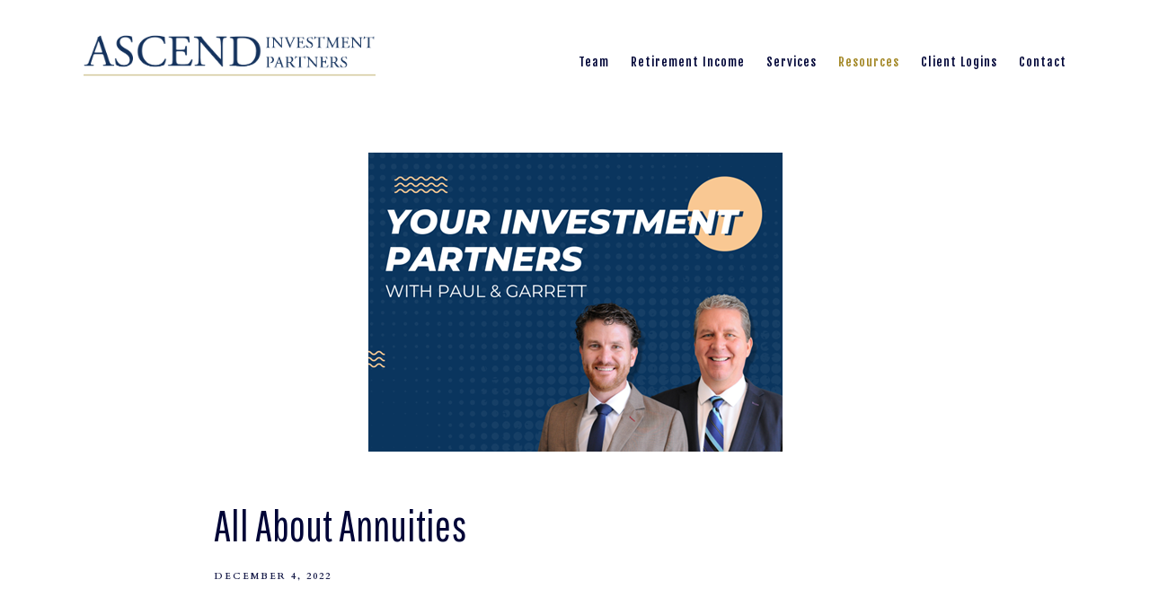

--- FILE ---
content_type: text/html; charset=utf-8
request_url: https://ascendinvestment.com/garrettsgarage/all-about-annuities
body_size: 14779
content:
<!DOCTYPE html>
<html lang="en" class="no-js">
<head>
<meta charset="utf-8">
<meta http-equiv="X-UA-Compatible" content="IE=edge">

<link rel="shortcut icon" href="https://static.twentyoverten.com/5ee000fb3eb8454e296f1484/favicon/ByrwdcugD-favicon.ico" type="image/x-icon">

<meta name="viewport" content="width=device-width,initial-scale=1">
<meta http-equiv="cleartype" content="on">
<meta name="robots" content="noodp">

<!-- Title & Description -->
<title>All About Annuities — Ascend Investment Partners</title>
<meta name="description"
content="What is an annuity?
In this episode, we discuss what an annuity is, the types of annuities, and when you should be buying them.">
<!-- Open Graph -->
<meta property="og:site_name" content="Ascend Investment Partners">
<meta property="og:title" content="All About Annuities">
<meta property="og:description" content="">
<meta property="og:url" content="https://ascendinvestment.com/garrettsgarage/all-about-annuities">
<meta property="og:type" content="article">

<meta itemprop="name" content="All About Annuities">
<meta itemprop="description" content="What is an annuity?
In this episode, we discuss what an annuity is, the types of annuities, and when you should be buying them.">
<meta itemprop="url" content="https://ascendinvestment.com/garrettsgarage/all-about-annuities">
<!-- Twitter Card -->
<meta name="twitter:card" content="summary_large_image">
<meta name="twitter:title" content="All About Annuities">
<meta name="twitter:description" content="">


<!-- Mobile App Settings -->

<link rel="apple-touch-icon" href="https://static.twentyoverten.com/5ee000fb3eb8454e296f1484/favicon/ByrwdcugD.png">

<meta name="apple-mobile-web-app-capable" content="yes">
<meta name="apple-mobile-web-app-status-bar-style" content="black">
<meta name="apple-mobile-web-app-title" content="Garrett&#39;s Garage | Retirement &amp; Investing Blog">

<!-- Prefetch -->
<link rel="dns-prefetch" href="https://static.twentyoverten.com">

<style>
@import 'https://fonts.googleapis.com/css?family=Pathway+Gothic+One:000,000i|Cardo:000,000i|Fjalla+One:000,000i';
</style>
<link href="/assets/frameworks/assets/dist/css/global.css" rel="stylesheet">
<link href="/assets/frameworks/themes/pupil/3.0.0/assets/dist/css/main.css" rel="stylesheet">
<link href="/assets/css/custom.css" rel="stylesheet">


<style>
@media screen and (max-width: 480px) {
.hide-who {
  text-align-last: left;
  margin-top: -120px;
}

.hide-mobile {
  display: none;
}
  #home-tan {
  background-color: #24426f;
  margin: 0 -500%;
  padding: 20 500%;
  text-align: center;
  color: white;
  }

#schedule-home {
color: #24426f;
padding-bottom: 20px;
padding-top: 0px;
text-align: center;
margin-left: -10px;
}

#on-blue {
color: #ffffff;
padding-bottom: 20px;
padding-top: 20px;
text-align-last: center;
margin-left: -50px;
}

#home-gray {
  background-color: rgba(36, 66, 111, 0.85);
  padding: 20px 20px 20px 20px;
  margin-bottom: 40px;
  color: white;
  box-shadow: 4px 2px 12px rgba(0, 0, 0, 0.3);
}

#mobile-padding {
  margin-top: 30px;
}
}

@media screen and (min-width: 481px) and (max-width: 992px) {
.hide-who {
  text-align-last: center;
  margin-top: -170px;
}

.hide-mobile {
  display: none;
}
  #home-tan {
  background-color: #24426f;
  margin: 0 -500%;
  padding: 20 500%;
  text-align: center;
  color: white;
  }

#schedule-home {
color: #24426f;
padding-bottom: 20px;
padding-top: 0px;
text-align: center;
margin-left: -300px;
}

#on-blue {
color: #ffffff;
padding-bottom: 20px;
padding-top: 20px;
text-align-last: center;
margin-left: -470px;
}

#home-gray {
  background-color: rgba(36, 66, 111, 0.85);
  padding: 20px 20px 20px 20px;
  margin-bottom: 40px;
  color: white;
  box-shadow: 4px 2px 12px rgba(0, 0, 0, 0.3);
}
}

@media screen and (min-width: 993px) {
   .hide-who {
    display: none;
  }
#schedule-home {
color: #24426f;
padding-bottom: 20px;
padding-top: 0px;
margin-left: -1000px;
text-align: center;
}

#on-blue {
color: #ffffff;
padding-bottom: 20px;
padding-top: 20px;
text-align-last: center;
margin-left: -1200px;
}

#home-gray {
  background-color: rgba(36, 66, 111, 0.55);
  padding: 20px 20px 20px 20px;
  margin-bottom: 40px;
  color: white;
  box-shadow: 4px 2px 12px rgba(0, 0, 0, 0.3);
}

#home-tan {
  background-color: #a28623;
  margin: 0 -500%;
  padding: 20 500%;
  color: white;
}
}

#tot_badge {
  display: none;
}

#home-blue {
  margin-top: 20px;
  font-size: 18px;
}

#home-white {
  color: white;
  font-size: 36px;
}

#hr-horizontal { 
  background-color: #a28623;
margin: 0 -500%;
padding: 0 500%;
height: 2px;
}

#hr-horizontal-blue { 
  background-color: #24426f;
margin: 0 -500%;
padding: 0 500%;
height: 4px;
}

#home-color {
  background-color: #f2f2f2;
  margin: -20px -500% 0px;
  padding: 0 500%;
}

#home-team-image {
  box-shadow: 4px 2px 12px rgba(0, 0, 0, 0.3);
}

#main-headline {
text-shadow: 2px 2px 8px rgba(0, 0, 0, 0.7);
}



</style>

<!-- Facebook Pixel Code -->
<script>
!function(f,b,e,v,n,t,s)
{if(f.fbq)return;n=f.fbq=function(){n.callMethod?
n.callMethod.apply(n,arguments):n.queue.push(arguments)};
if(!f._fbq)f._fbq=n;n.push=n;n.loaded=!0;n.version='2.0';
n.queue=[];t=b.createElement(e);t.async=!0;
t.src=v;s=b.getElementsByTagName(e)[0];
s.parentNode.insertBefore(t,s)}(window, document,'script',
'https://connect.facebook.net/en_US/fbevents.js');
fbq('init', '238701759806864');
fbq('track', 'PageView');
</script>
<noscript><img height="1" width="1" style="display:none"
src="https://www.facebook.com/tr?id=238701759806864&ev=PageView&noscript=1"
/></noscript>
<!-- End Facebook Pixel Code -->

<!-- Meta Pixel Code -->
<script>
!function(f,b,e,v,n,t,s)
{if(f.fbq)return;n=f.fbq=function(){n.callMethod?
n.callMethod.apply(n,arguments):n.queue.push(arguments)};
if(!f._fbq)f._fbq=n;n.push=n;n.loaded=!0;n.version='2.0';
n.queue=[];t=b.createElement(e);t.async=!0;
t.src=v;s=b.getElementsByTagName(e)[0];
s.parentNode.insertBefore(t,s)}(window, document,'script',
'https://connect.facebook.net/en_US/fbevents.js');
fbq('init', '238701759806864');
fbq('track', 'PageView');
</script>
<noscript><img height="1" width="1" style="display:none"
src="https://www.facebook.com/tr?id=238701759806864&ev=PageView&noscript=1"
/></noscript>
<!-- End Meta Pixel Code -->

<!-- Google Tag Manager -->
<script>(function(w,d,s,l,i){w[l]=w[l]||[];w[l].push({'gtm.start':
new Date().getTime(),event:'gtm.js'});var f=d.getElementsByTagName(s)[0],
j=d.createElement(s),dl=l!='dataLayer'?'&l='+l:'';j.async=true;j.src=
'https://www.googletagmanager.com/gtm.js?id='+i+dl;f.parentNode.insertBefore(j,f);
})(window,document,'script','dataLayer','GTM-WD446RWK');</script>
<!-- End Google Tag Manager -->


<!-- Google tag (gtag.js) -->
<script async src="https://www.googletagmanager.com/gtag/js?id=G-NJ8R5ELDYH"></script>
<script>
  window.dataLayer = window.dataLayer || [];
  function gtag(){dataLayer.push(arguments);}
  gtag('js', new Date());

  gtag('config', 'G-NJ8R5ELDYH');
</script>


</head>

<body class="post has-featured-image">
<svg style="position: absolute; width: 0; height: 0; overflow: hidden;" version="1.1"
xmlns="http://www.w3.org/2000/svg" xmlns:xlink="http://www.w3.org/1999/xlink">
<defs>
<symbol id="icon-facebook" viewBox="0 0 24 24">
<title>facebook</title>
<path
d="M12 0.48c-6.362 0-11.52 5.158-11.52 11.52s5.158 11.52 11.52 11.52 11.52-5.158 11.52-11.52-5.158-11.52-11.52-11.52zM14.729 8.441h-1.732c-0.205 0-0.433 0.27-0.433 0.629v1.25h2.166l-0.328 1.783h-1.838v5.353h-2.044v-5.353h-1.854v-1.783h1.854v-1.049c0-1.505 1.044-2.728 2.477-2.728h1.732v1.897z">
</path>
</symbol>
<symbol id="icon-twitter" viewBox="0 0 24 24">
<title>twitter</title>
<path
d="M12 0.48c-6.362 0-11.52 5.158-11.52 11.52s5.158 11.52 11.52 11.52 11.52-5.158 11.52-11.52-5.158-11.52-11.52-11.52zM16.686 9.917c0.005 0.098 0.006 0.197 0.006 0.293 0 3-2.281 6.457-6.455 6.457-1.282 0-2.474-0.374-3.478-1.020 0.176 0.022 0.358 0.030 0.541 0.030 1.063 0 2.041-0.361 2.818-0.971-0.992-0.019-1.83-0.674-2.119-1.574 0.138 0.025 0.28 0.040 0.426 0.040 0.206 0 0.408-0.028 0.598-0.079-1.038-0.209-1.82-1.126-1.82-2.225v-0.028c0.306 0.169 0.656 0.272 1.028 0.284-0.61-0.408-1.009-1.102-1.009-1.89 0-0.415 0.112-0.806 0.307-1.141 1.12 1.373 2.79 2.275 4.676 2.372-0.040-0.167-0.059-0.34-0.059-0.518 0-1.252 1.015-2.269 2.269-2.269 0.652 0 1.242 0.276 1.656 0.718 0.517-0.103 1.002-0.29 1.44-0.551-0.169 0.529-0.528 0.974-0.997 1.256 0.46-0.056 0.896-0.178 1.303-0.359-0.304 0.455-0.689 0.856-1.132 1.175z">
</path>
</symbol>
<symbol id="icon-instagram" viewBox="0 0 24 24">
<title>instagram</title>
<path
d="M12.1,9.4c-1.6,0-2.9,1.3-2.9,2.9c0,1.6,1.3,2.9,2.9,2.9c1.6,0,2.9-1.3,2.9-2.9C15,10.8,13.7,9.4,12.1,9.4z M12.1,14 c-0.9,0-1.7-0.7-1.7-1.7c0-0.9,0.7-1.7,1.7-1.7c0.9,0,1.7,0.7,1.7,1.7C13.7,13.3,13,14,12.1,14z">
</path>
<path
d="M12,0.5C5.6,0.5,0.5,5.6,0.5,12S5.6,23.5,12,23.5S23.5,18.4,23.5,12S18.4,0.5,12,0.5z M17.5,14.9c0,1.4-1.2,2.6-2.6,2.6H9.1 c-1.4,0-2.6-1.2-2.6-2.6V9.1c0-1.4,1.2-2.6,2.6-2.6h5.9c1.4,0,2.6,1.2,2.6,2.6V14.9z">
</path>
<circle cx="15.1" cy="8.7" r="0.8"></circle>
</symbol>
<symbol id="icon-linkedin" viewBox="0 0 24 24">
<title>linkedin</title>
<path
d="M12 0.48c-6.362 0-11.52 5.158-11.52 11.52s5.158 11.52 11.52 11.52 11.52-5.158 11.52-11.52-5.158-11.52-11.52-11.52zM9.18 16.775h-2.333v-7.507h2.333v7.507zM7.999 8.346c-0.737 0-1.213-0.522-1.213-1.168 0-0.659 0.491-1.165 1.243-1.165s1.213 0.506 1.228 1.165c0 0.646-0.475 1.168-1.258 1.168zM17.7 16.775h-2.333v-4.16c0-0.968-0.338-1.626-1.182-1.626-0.644 0-1.027 0.445-1.196 0.874-0.062 0.152-0.078 0.368-0.078 0.583v4.328h-2.334v-5.112c0-0.937-0.030-1.721-0.061-2.395h2.027l0.107 1.043h0.047c0.307-0.49 1.060-1.212 2.318-1.212 1.535 0 2.686 1.028 2.686 3.239v4.439z">
</path>
</symbol>
<symbol id="icon-google" viewBox="0 0 24 24">
<title>google</title>
<path
d="M12 0.48v0c6.362 0 11.52 5.158 11.52 11.52s-5.158 11.52-11.52 11.52c-6.362 0-11.52-5.158-11.52-11.52s5.158-11.52 11.52-11.52zM18.125 11.443h-1.114v-1.114h-1.114v1.114h-1.114v1.114h1.114v1.114h1.114v-1.114h1.114zM9.773 11.443v1.336h2.21c-0.089 0.573-0.668 1.681-2.21 1.681-1.331 0-2.416-1.102-2.416-2.461s1.086-2.461 2.416-2.461c0.757 0 1.264 0.323 1.553 0.601l1.058-1.019c-0.679-0.635-1.559-1.019-2.611-1.019-2.155 0-3.897 1.743-3.897 3.897s1.743 3.897 3.897 3.897c2.249 0 3.742-1.581 3.742-3.808 0-0.256-0.028-0.451-0.061-0.646h-3.68z">
</path>
</symbol>
<symbol id="icon-youtube" viewBox="0 0 24 24">
<title>youtube</title>
<path
d="M13.924 11.8l-2.695-1.258c-0.235-0.109-0.428 0.013-0.428 0.274v2.369c0 0.26 0.193 0.383 0.428 0.274l2.694-1.258c0.236-0.11 0.236-0.29 0.001-0.401zM12 0.48c-6.362 0-11.52 5.158-11.52 11.52s5.158 11.52 11.52 11.52 11.52-5.158 11.52-11.52-5.158-11.52-11.52-11.52zM12 16.68c-5.897 0-6-0.532-6-4.68s0.103-4.68 6-4.68 6 0.532 6 4.68-0.103 4.68-6 4.68z">
</path>
</symbol>
<symbol id="icon-vimeo" viewBox="0 0 24 24">
<title>vimeo</title>
<path
d="M12 0.48c-6.362 0-11.52 5.158-11.52 11.52s5.158 11.52 11.52 11.52 11.52-5.158 11.52-11.52-5.158-11.52-11.52-11.52zM17.281 9.78c-0.61 3.499-4.018 6.464-5.041 7.141-1.025 0.674-1.961-0.272-2.299-0.989-0.389-0.818-1.552-5.248-1.856-5.616-0.305-0.367-1.219 0.368-1.219 0.368l-0.443-0.593c0 0 1.856-2.26 3.269-2.54 1.498-0.3 1.495 2.341 1.855 3.809 0.349 1.42 0.583 2.231 0.887 2.231 0.305 0 0.887-0.79 1.523-2.004 0.638-1.214-0.026-2.287-1.273-1.524 0.498-3.048 5.208-3.782 4.598-0.283z">
</path>
</symbol>
<symbol id="icon-tumblr" viewBox="0 0 24 24">
<title>tumblr</title>
<path
d="M12 0.48c-6.362 0-11.52 5.158-11.52 11.52s5.158 11.52 11.52 11.52 11.52-5.158 11.52-11.52-5.158-11.52-11.52-11.52zM15.092 16.969c-0.472 0.226-0.898 0.382-1.279 0.474-0.382 0.089-0.794 0.136-1.237 0.136-0.504 0-0.949-0.066-1.337-0.194s-0.718-0.312-0.991-0.551c-0.274-0.236-0.463-0.492-0.569-0.76-0.106-0.27-0.158-0.659-0.158-1.168v-3.914h-1.219v-1.577c0.431-0.143 0.804-0.347 1.112-0.614 0.308-0.265 0.557-0.583 0.743-0.956 0.187-0.372 0.316-0.848 0.386-1.422h1.568v2.82h2.616v1.75h-2.616v2.862c0 0.647 0.034 1.062 0.102 1.244 0.067 0.185 0.193 0.33 0.378 0.44 0.245 0.148 0.524 0.222 0.836 0.222 0.559 0 1.114-0.185 1.666-0.553v1.762h-0.001z">
</path>
</symbol>
<symbol id="icon-yelp" viewBox="0 0 24 24">
<title>yelp</title>
<path
d="M12 0.48v0c6.362 0 11.52 5.158 11.52 11.52s-5.158 11.52-11.52 11.52c-6.362 0-11.52-5.158-11.52-11.52s5.158-11.52 11.52-11.52zM13.716 13.671v0c0 0-0.3-0.080-0.499 0.122-0.218 0.221-0.034 0.623-0.034 0.623l1.635 2.755c0 0 0.268 0.363 0.501 0.363s0.464-0.193 0.464-0.193l1.292-1.864c0 0 0.131-0.235 0.133-0.441 0.005-0.293-0.433-0.373-0.433-0.373l-3.059-0.991zM13.062 12.406c0.156 0.268 0.588 0.19 0.588 0.19l3.052-0.9c0 0 0.416-0.171 0.475-0.398 0.058-0.228-0.069-0.503-0.069-0.503l-1.459-1.734c0 0-0.126-0.219-0.389-0.241-0.29-0.025-0.467 0.329-0.467 0.329l-1.725 2.739c0.001-0.001-0.151 0.272-0.007 0.519v0zM11.62 11.338c0.359-0.089 0.417-0.616 0.417-0.616l-0.024-4.386c0 0-0.054-0.541-0.295-0.688-0.378-0.231-0.49-0.111-0.598-0.095l-2.534 0.95c0 0-0.248 0.083-0.377 0.292-0.185 0.296 0.187 0.73 0.187 0.73l2.633 3.624c0 0 0.26 0.271 0.591 0.189v0zM10.994 13.113c0.009-0.338-0.402-0.542-0.402-0.542l-2.724-1.388c0 0-0.404-0.168-0.6-0.051-0.149 0.089-0.283 0.252-0.295 0.394l-0.177 2.204c0 0-0.026 0.382 0.072 0.556 0.139 0.246 0.596 0.075 0.596 0.075l3.18-0.709c0.123-0.084 0.34-0.092 0.352-0.539v0zM11.785 14.302c-0.273-0.141-0.6 0.151-0.6 0.151l-2.129 2.366c0 0-0.266 0.362-0.198 0.584 0.064 0.208 0.169 0.312 0.318 0.385l2.138 0.681c0 0 0.259 0.054 0.456-0.003 0.279-0.082 0.227-0.522 0.227-0.522l0.048-3.203c0 0.001-0.011-0.308-0.26-0.438v0z">
</path>
</symbol>
<symbol id="icon-rss" viewBox="0 0 24 24">
<title>rss</title>
<path
d="M11.994 0.48c-6.362 0-11.514 5.152-11.514 11.514s5.152 11.514 11.514 11.514c6.362 0 11.514-5.152 11.514-11.514s-5.152-11.514-11.514-11.514v0zM9.112 16.68c-0.788 0-1.432-0.644-1.432-1.432s0.644-1.432 1.432-1.432c0.788 0 1.432 0.644 1.432 1.432s-0.644 1.432-1.432 1.432v0zM12.788 16.68c0-2.82-2.287-5.108-5.108-5.108v-1.499c3.642 0 6.607 2.954 6.607 6.607h-1.499zM15.775 16.68c0-4.475-3.631-8.095-8.095-8.095v-1.499c5.296 0 9.594 4.297 9.594 9.594h-1.499z">
</path>
</symbol>
<symbol id="icon-email" viewBox="0 0 24 24">
<title>email</title>
<path
d="M12,0A12,12,0,1,0,24,12,12,12,0,0,0,12,0Zm5.964,8.063L12.2,12.871a0.419,0.419,0,0,1-.391,0L6.036,8.063H17.964ZM5.2,8.724l4.084,3.4L5.2,15.293V8.724Zm0.87,7.213L10.1,12.8l1.044,0.866a1.341,1.341,0,0,0,1.718,0L13.9,12.8l4.027,3.133H6.07Zm12.73-.644-4.084-3.17,4.084-3.4v6.569Z">
</path>
</symbol>
<symbol id="icon-podcast" viewBox="0 0 24 24">
<title>podcast</title>
<path
d="M12,0A12,12,0,1,0,24,12,12,12,0,0,0,12,0ZM10.1,7.9a1.9,1.9,0,0,1,3.793,0v3.793a1.9,1.9,0,1,1-3.793,0V7.9Zm2.519,8.03V18H11.378V15.926a4.386,4.386,0,0,1-3.793-4.237H8.652A3.281,3.281,0,0,0,12,14.918a3.281,3.281,0,0,0,3.348-3.229h1.066A4.386,4.386,0,0,1,12.622,15.926Z">
</path>
</symbol>
<symbol id="icon-phone" viewBox="0 0 24 24">
<title>phone</title>
<path
d="M12,0A12,12,0,1,0,24,12,12,12,0,0,0,12,0Zm6,15.47a.58.58,0,0,1-.178.509l-1.69,1.678a.968.968,0,0,1-.3.216,1.251,1.251,0,0,1-.362.114c-.009,0-.034,0-.077.007s-.1.006-.165.006a5.653,5.653,0,0,1-2.1-.489,11.2,11.2,0,0,1-1.773-.973,13.188,13.188,0,0,1-2.11-1.78,13.977,13.977,0,0,1-1.475-1.677A12.061,12.061,0,0,1,6.824,11.6a7.983,7.983,0,0,1-.533-1.233,6.473,6.473,0,0,1-.242-.954A3.217,3.217,0,0,1,6,8.784c.009-.153.013-.237.013-.254a1.247,1.247,0,0,1,.114-.363.967.967,0,0,1,.216-.3L8.032,6.178A.559.559,0,0,1,8.439,6a.475.475,0,0,1,.292.095.872.872,0,0,1,.216.236l1.361,2.58a.62.62,0,0,1,.063.445.794.794,0,0,1-.216.407l-.623.623a.2.2,0,0,0-.044.082.3.3,0,0,0-.019.1,2.282,2.282,0,0,0,.228.61,5.635,5.635,0,0,0,.471.743,8.171,8.171,0,0,0,.9,1.011,8.494,8.494,0,0,0,1.017.909,5.962,5.962,0,0,0,.744.477,2.011,2.011,0,0,0,.457.184l.159.032a.332.332,0,0,0,.083-.019.219.219,0,0,0,.083-.045l.724-.737a.779.779,0,0,1,.534-.2.66.66,0,0,1,.343.077h.013l2.453,1.449A.64.64,0,0,1,18,15.47Z">
</path>
</symbol>
<symbol id="icon-blog" viewBox="0 0 24 24">
<title>blog</title>
<path
d="M12,0A12,12,0,1,0,24,12,12,12,0,0,0,12,0ZM9.083,17H7V14.917l6.146-6.146,2.083,2.083Zm7.76-7.76-1.016,1.016L13.745,8.172,14.76,7.156a0.566,0.566,0,0,1,.781,0l1.3,1.3A0.566,0.566,0,0,1,16.844,9.24Z" />
</symbol>
<symbol id="icon-search" viewBox="0 0 24 24">
<title>search</title>
<path
d="M17.611,15.843a9.859,9.859,0,1,0-1.769,1.769l6.379,6.379,1.769-1.769ZM9.836,17.17A7.334,7.334,0,1,1,17.17,9.836,7.342,7.342,0,0,1,9.836,17.17Z" />
</symbol>
<symbol id="icon-brokercheck" viewBox="0 0 100 100">
<title>brokercheck</title>
<path
d="M67.057,60.029a2.968,2.968,0,0,0-4.2-.119,19.351,19.351,0,1,1,.8-27.341A2.968,2.968,0,1,0,67.976,28.5a25.288,25.288,0,1,0-1.038,35.728A2.968,2.968,0,0,0,67.057,60.029Z" />
<path
d="M47.714,32.506a0.654,0.654,0,0,0-.49-1.185,14.61,14.61,0,0,0-9.183,23.649,0.611,0.611,0,0,0,1.084-.506C37.286,46.088,39.185,37.392,47.714,32.506Z" />
<path
d="M63.814,69.544a0.906,0.906,0,0,0-1.222-.374l-3.7,1.965a0.9,0.9,0,1,0,.848,1.6l3.7-1.965A0.906,0.906,0,0,0,63.814,69.544Z" />
<path
d="M70.211,80.4l-3.455-6.5a3.1,3.1,0,1,0-5.47,2.909l3.455,6.5A3.1,3.1,0,0,0,70.211,80.4Zm-1.012,1.8a0.948,0.948,0,0,1-1.278-.391l-1.21-2.276a0.945,0.945,0,1,1,1.669-.887l1.21,2.276A0.948,0.948,0,0,1,69.2,82.209Z" />
</symbol>
<symbol id="icon-brokercheck-color" viewBox="0 0 100 100">
<title>brokercheck</title>
<path
d="M67.057,60.029a2.968,2.968,0,0,0-4.2-.119,19.351,19.351,0,1,1,.8-27.341A2.968,2.968,0,1,0,67.976,28.5a25.288,25.288,0,1,0-1.038,35.728A2.968,2.968,0,0,0,67.057,60.029Z"
fill="#1965A2" />
<path
d="M47.714,32.506a0.654,0.654,0,0,0-.49-1.185,14.61,14.61,0,0,0-9.183,23.649,0.611,0.611,0,0,0,1.084-.506C37.286,46.088,39.185,37.392,47.714,32.506Z"
fill="#4DA3DB" />
<path
d="M63.814,69.544a0.906,0.906,0,0,0-1.222-.374l-3.7,1.965a0.9,0.9,0,1,0,.848,1.6l3.7-1.965A0.906,0.906,0,0,0,63.814,69.544Z"
fill="#CF3317" />
<path
d="M70.211,80.4l-3.455-6.5a3.1,3.1,0,1,0-5.47,2.909l3.455,6.5A3.1,3.1,0,0,0,70.211,80.4Zm-1.012,1.8a0.948,0.948,0,0,1-1.278-.391l-1.21-2.276a0.945,0.945,0,1,1,1.669-.887l1.21,2.276A0.948,0.948,0,0,1,69.2,82.209Z"
fill="#CF3317" />
</symbol>
<symbol id="icon-play" viewBox="0 0 100 100">
<title>Play</title>
<polygon points="31.934 26.442 72.233 50 31.934 73.558 31.934 26.442" />
</symbol>
<symbol id="icon-pause" viewBox="0 0 100 100">
<title>Pause</title>
<polygon points="69.093 80 69.093 20 58.193 20 58.193 80 69.093 80" />
<polygon points="41.807 80 41.807 20 30.907 20 30.907 80 41.807 80" />
</symbol>

</defs>
</svg>


<div id="page-wrapper"
class="has-static-header">


<header id="header" role="banner">
<div class="header-inner">


<div id="logo">
<a href="/">

<img src="https://static.twentyoverten.com/5ee000fb3eb8454e296f1484/yQsMwQjg0wp/Ascend-IP_Logo-FinalBB.png" alt="Ascend Investment Partners">

</a>
</div>



<div class="menu-toggle">
<span></span>
</div>
<nav id="main-navigation">
<ul>



<li><a href="/team">Team</a></li>



<li><a href="/retirement-income">Retirement Income</a></li>



<li><a href="/services">Services</a></li>



<li class="dropdown active">
<a href="/resources">Resources</a>
<ul>


<li><a href="/resources/secure-file-upload">Secure File Upload</a></li>



<li class="active"><a href="/garrettsgarage">Blog: Garrett&#39;s Garage</a></li>


</ul>
</li>



<li><a href="/client-logins">Client Logins</a></li>



<li class="dropdown">
<a href="/contact">Contact</a>
<ul>


<li><a href="/contact/logan">Logan Office</a></li>



<li><a href="/contact/ogden">Ogden Office</a></li>


</ul>
</li>



</ul>
</nav>

</div>
</header>


<div class="content-wrapper">
<div class="container">
<main id="content" role="main">
<article class="post">

<figure class="post-thumbnail">
<img src="https://static.twentyoverten.com/5ee000fb3eb8454e296f1484/RaEp1AgOlv/Podcast-pic.png" alt="%POST_TITLE% Thumbnail">
</figure>

<div class="post-wrapper">
<header class="post-header">
<h1 class="post-title">All About Annuities</h1>
<div class="post-meta">

<time datetime="2022-12-04">December 4, 2022</time>


</div>
</header>
<div class="post-content">
<p>All About Annuities</p><p>What is an annuity?</p><p>In this episode, we discuss&nbsp;what an annuity is, the types of annuities, and when you should be buying them.</p><p>
<br>
</p><p>Here are a few topics we will cover:</p><p>
<br>
</p><ul style='box-sizing: border-box; margin-top: 0px; margin-bottom: 1rem; font-size: 22.6667px; overflow-wrap: break-word; max-width: 100%; color: rgb(68, 68, 68); font-family: -apple-system, BlinkMacSystemFont, "Segoe UI", Roboto, "Helvetica Neue", Arial, sans-serif, "Apple Color Emoji", "Segoe UI Emoji", "Segoe UI Symbol"; font-style: normal; font-variant-ligatures: normal; font-variant-caps: normal; font-weight: 400; letter-spacing: normal; orphans: 2; text-align: left; text-indent: 0px; text-transform: none; white-space: normal; widows: 2; word-spacing: 0px; -webkit-text-stroke-width: 0px; background-color: rgb(255, 255, 255); text-decoration-thickness: initial; text-decoration-style: initial; text-decoration-color: initial;'>
<li style="box-sizing: border-box; font-size: 17pt; overflow-wrap: break-word; max-width: 100%;">Fixed annuities</li>
<li style="box-sizing: border-box; font-size: 17pt; overflow-wrap: break-word; max-width: 100%;">Variable annuities</li>
<li style="box-sizing: border-box; font-size: 17pt; overflow-wrap: break-word; max-width: 100%;">Shifting risks</li>
<li style="box-sizing: border-box; font-size: 17pt; overflow-wrap: break-word; max-width: 100%;">Other options and alternatives<br>
</li></ul><p>
<br>
</p><h2>
Our Podcast – Your Investment Partners</h2><p>Sit down with Paul and Garrett of Ascend Investment Partners for a bi-weekly conversation about all things financial. Focusing on helping you plan, keep, and grow for a bright future.</p><p>

<iframe id="embedPlayer" src="https://embed.podcasts.apple.com/us/podcast/your-investment-partners-with-paul-garrett/id1634022289?itsct=podcast_box_player&amp;itscg=30200&amp;ls=1&amp;theme=auto" height="450px" sandbox="allow-forms allow-popups allow-same-origin allow-scripts allow-top-navigation-by-user-activation" style="width: 100%; max-width: 660px; overflow: hidden; border-radius: 10px; transform: translateZ(0px); animation: 2s ease 0s 6 normal none running loading-indicator; background-color: rgb(228, 228, 228);" data-gtm-yt-inspected-2="true"></iframe>

</p><p>
<br>
</p><p id="isPasted"><u>&nbsp; &nbsp; &nbsp; &nbsp; &nbsp; &nbsp; &nbsp; &nbsp; &nbsp; &nbsp; &nbsp; &nbsp; &nbsp; &nbsp; &nbsp; &nbsp; &nbsp; &nbsp; &nbsp; &nbsp; &nbsp; &nbsp; &nbsp; &nbsp; &nbsp; &nbsp; &nbsp; &nbsp; &nbsp; &nbsp; &nbsp; &nbsp; &nbsp; &nbsp; &nbsp; &nbsp; &nbsp; &nbsp; &nbsp; &nbsp; &nbsp; &nbsp; &nbsp; &nbsp; &nbsp; &nbsp; &nbsp; &nbsp; &nbsp; &nbsp; &nbsp; &nbsp; &nbsp; &nbsp; &nbsp; &nbsp; &nbsp; &nbsp; &nbsp; &nbsp; &nbsp; &nbsp; &nbsp; &nbsp; &nbsp; &nbsp; &nbsp;</u>&nbsp;</p><p>
<br>
</p><p>Thanks for tuning in. Questions about today's episode let us know.</p><p><span style="font-size: 1em;">https://ascendinvestment.com/</span></p><p>(801) 476 - 1200</p><p>Full Transcript:</p><p>00;00;06;29 - 00;00;24;00</p><p>Garrett &amp; Paul</p><p>Hello and welcome to your investment partners with Paul and Garrett, where we talk about all things financial, focusing on helping you plan, keep and grow for a successful future. If you're new to the podcast, welcome. And if you're tuning in again, welcome back and thank you for listening. Hello and welcome to your investment partners with Paul and Garrett.</p><p><br></p><p>00;00;24;10 - 00;00;42;10</p><p>Garrett &amp; Paul</p><p>Today we are talking all about annuities. What are they and where they can be useful. We answer common questions and share a few insights from our experience with many annuities over the years. My name is Garrett Smith and we look forward to having you with us today. Welcome back. Episode ten We made it to double digits. Congratulations. It's a big day for you, Paul.</p><p><br></p><p>00;00;42;23 - 00;01;03;02</p><p>Garrett &amp; Paul</p><p>I'm feeling good about it. Feeling good about it, Garrett. So today we're going to talk about conversation that kind of ebbs and flows depending on the times in season. But is around annuities. What are annuities? Kind of high level pros and cons, things you should look out for when considering annuity as well as a lot of personal experience.</p><p><br></p><p>00;01;03;02 - 00;01;31;25</p><p>Garrett &amp; Paul</p><p>I think for you, Paul, over the years of, you know, being in and out of annuities. Ben You know, I love annuities and I also hate annuities. You know, I have this. It's one of those financial products that just, you know, there's some really, really good ones and there's a lot of really, really, you know, bad ones. And so it's it's an area that is kind of frustrating.</p><p><br></p><p>00;01;31;25 - 00;01;59;03</p><p>Garrett &amp; Paul</p><p>But also we have to kind of pay attention to. So I guess to start with, what is an annuity and an annuity is basically just a savings account with a life insurance company. That's essentially what an annuity is. And they've carved out through lobbying, you know, special tax provisions in the tax code. And so you can you can put money in an annuity with a life insurance company and really the amounts unlimited.</p><p><br></p><p>00;01;59;03 - 00;02;25;11</p><p>Garrett &amp; Paul</p><p>You could put, you know, $50 a month. You can dump 100,000 in there. You can dump, you know, a few million dollars in there if you want to. And it it from that point forward, it grows tax deferred and anytime you get some tax benefits, there's, you know, some strings attached to it. So these are designed to be retirement enhancement type of vehicle.</p><p><br></p><p>00;02;25;11 - 00;02;44;09</p><p>Garrett &amp; Paul</p><p>So if you, you know, put money in when you're 30 years old and you know, you do a big lump sum, you really need to leave it there until you're 59 and a half, kind of like the the you know, the IRA rules a little bit, work a little bit like that. And so they're long term vehicles, tax deferral.</p><p><br></p><p>00;02;44;09 - 00;03;09;19</p><p>Garrett &amp; Paul</p><p>So there's some benefits there. But they you know, the packages come from, you know, from soup to nuts. There's just there's a million of them out there. And no doubt about it. Yeah. I think one thing on annuities is they can be great products, they can solve specific needs. But generally when things are somewhat, you know, unlimited from a tax perspective, you got to be a little more careful with them.</p><p><br></p><p>00;03;09;19 - 00;03;38;15</p><p>Garrett &amp; Paul</p><p>Uncle Sam usually seems to clamp down on the really, really good benefits, you know, like Roth IRA contribution limits. You know, tax free nature is more beneficial than tax deferred. Generally speaking. And so I think any time you enter this world, you've got to pay it, sit up and pay attention to the type of contract you're entering. Well, I think one of the problems that annuities have is, by and large, they're they're sold by, you know, commissioned driven salespeople.</p><p><br></p><p>00;03;38;15 - 00;04;06;11</p><p>Garrett &amp; Paul</p><p>And so, you know, there's there's plenty of abuse there. Some of the tactics are pretty aggressive. Sometimes people are sold annuities when they really shouldn't be buying an annuity because it doesn't really fit. And that's where the that's where my hate relationship with annuities comes in is that, you know, they're great products for the right reason, but they're terrible products for the wrong, you know, if they're used in the wrong situation.</p><p><br></p><p>00;04;06;11 - 00;04;34;25</p><p>Garrett &amp; Paul</p><p>And so you just have to be, you know, kind of really careful about them. You know, there's basically two types, two general types of annuities are fixed annuities and variable annuities. And so a fixed annuity, you know, there's there's no market risk to a fixed annuity. Generally, they pay a specific interest rate. Variable annuities is is basically you're buying a tax deferred mutual fund.</p><p><br></p><p>00;04;34;25 - 00;05;01;23</p><p>Garrett &amp; Paul</p><p>So there's lots of investment opportunities inside a variable annuity. You can kind of pick from pretty aggressive down to pretty conservative and everywhere in between. And and you get kind of market returns and those are the two general type of annuities that are available right now. And between the two, you know, it does kind of allow you to specifically dial up or down the risk that you're wanting to to take from an investment perspective.</p><p><br></p><p>00;05;01;23 - 00;05;24;09</p><p>Garrett &amp; Paul</p><p>Right. And it's, you know, very clearly defined about what types of risks you will be taking, whether it's market risk or or just the insurance company fixed kind of bucket risk. Mm hmm. Yeah. And and and, you know, all these annuities for for the most part, the insurance companies, you know, people need to understand that insurance companies are for profit businesses.</p><p><br></p><p>00;05;24;09 - 00;05;55;14</p><p>Garrett &amp; Paul</p><p>And so generally you can get into an annuity and there's no upfront cost or anything like that to buy an annuity. A lot of the you know, the costs associated with an annuity are invisible. But that doesn't mean there's not costs involved with these products on a fixed annuity. You know, the cost is really just opportunity cost. You know, you you give your money to an insurance company and they guarantee, you know, say, a three or 4% return.</p><p><br></p><p>00;05;56;05 - 00;06;14;21</p><p>Garrett &amp; Paul</p><p>They're working just like a bank. They they take it in, give you your three or 4%, lend it out on the back side and, you know, make you know, quite a bit more than that. And and you're just shifting the risk to the insurance company. They go make a profit just like a bank does by lending the money out.</p><p><br></p><p>00;06;15;10 - 00;06;55;15</p><p>Garrett &amp; Paul</p><p>And then you get a fixed fixed rate of return and variable annuities. Anytime you have an a variable annuity, there's going to be investment expenses depending on, you know, the investments that you choose underneath there. So there are there are costs associated with with these annuities. And one of the things to be careful of is especially if you're working with a salesperson, is, you know, insurance companies traditionally what they'll do is they'll they'll let you purchase the annuity without any cost upfront, but then you're obligated to stay in that particular product for a period of years, traditionally a minimum of five years.</p><p><br></p><p>00;06;55;15 - 00;07;27;27</p><p>Garrett &amp; Paul</p><p>And I've seen actual surrender charges on annuities that go clear out to like 15 years where you, you know, if you withdraw the money prior to 15 years, there's a there's a back end fee that they charge you to pull the money out. And you really need to be wary of anything that goes anywhere near 15 years and the and I think I'll those over the years companies and illustrations have become better at laying out what those penalties are.</p><p><br></p><p>00;07;27;27 - 00;07;50;21</p><p>Garrett &amp; Paul</p><p>You can actually find them in illustrations. You can find them in the layout. And so they are in the documents, you know, they can be found. And I think they've become clear over the years. But one of the problems is, is that when you you know, when you buy an annuity, you get a contract that looks like a life insurance policy contract that probably has, you know, anywhere from you know, probably 25 to, you know, 40 or 50 pages long.</p><p><br></p><p>00;07;50;22 - 00;08;10;28</p><p>Garrett &amp; Paul</p><p>And it's in there sometimes it's kind of hard to dig out. But but it's in there. And and you know, you kind of have to just make sure, you know, what your what you're getting into. And, you know, there's really not any reason to buy a product that you're stuck with in today's world. There's plenty of annuities out there now that, you know, you can put the money in.</p><p><br></p><p>00;08;10;28 - 00;08;41;17</p><p>Garrett &amp; Paul</p><p>And if you decide, you know what, I don't like this, you can within a very short period of time, year or less, you can pull the money out and there's no penalty from the insurance company. And so the I think one of the issues is, is the longer the the longer the surrender penalty and the higher the penalty to withdraw the funds has a direct correlation to the compensation that the salesperson is getting on the on the product.</p><p><br></p><p>00;08;41;17 - 00;09;06;07</p><p>Garrett &amp; Paul</p><p>So if you have a, you know, a 15 year surrender penalty and the first year your penalty to pull out is, you know, 15% or something like that, that that salesperson's probably getting ten, 12, 13% commission on that particular product. And they just there's just no reason for that. Those those kind of annuities need to be avoided at all costs because there's really not any upside.</p><p><br></p><p>00;09;06;14 - 00;09;37;13</p><p>Garrett &amp; Paul</p><p>Why do you want to be stuck with something if you're unhappy with it after a year or two? It just doesn't doesn't make any sense. Now, are all annuity products sold on a commission basis now, you know, up in the last few years and, you know, probably the last 3 to 5 years, insurance companies have realized that there are investment advisors out there that just work off of a flat fee like we do, and they've made products available for people to to use.</p><p><br></p><p>00;09;37;13 - 00;10;19;08</p><p>Garrett &amp; Paul</p><p>And there's no, you know, upfront cost, no cost to pull the money out early. And you know, there's still costs associated with it, but there's not any of these long term surrender costs and penalties and things like that that are associated with the products. And so those are those are a lot more applicable in today's world. And I think, you know, I think any time somebody is going to buy a an annuity product or if you're interested, certainly get a second opinion and even a third opinion particularly get an opinion from somebody who who does not work for commissions, because you'll be able to get a, you know, a good, honest assessment of whether that's</p><p><br></p><p>00;10;19;09 - 00;10;47;14</p><p>Garrett &amp; Paul</p><p>number one. Is that a product that's suitable for your situation, which it very well may be. And if it is, there's probably a product available that you can avoid, you know, five, ten, 15 year surrender penalties on. Yeah, I think that's a great consideration of of getting multiple opinions around an annuity. It is you know it's a specific product they're coming from insurance companies and reviewing their solving the specific needs you're hoping there that you're signing up for them to solve.</p><p><br></p><p>00;10;47;21 - 00;11;08;21</p><p>Garrett &amp; Paul</p><p>But but that's what you know, that really brings up the idea that, you know, that's where annuities fit really well as insurance companies are really good. If you think about just what insurance companies do in general, they are they shift risk, right? I mean, when you when you buy a homeowner's policy, you're you're shifting risk to the insurance company.</p><p><br></p><p>00;11;08;21 - 00;20;57;29</p><p>Garrett &amp; Paul</p><p>So they just take out a whole bunch of premiums in from a lot of, you know, a lot of different homeowners and.</p><p><br></p><p><br></p><p class="disclaimer">The commentary on this website reflects the personal opinions, viewpoints and analyses of the Ascend Investment Partners employees providing such comments, and should not be regarded as a description of advisory services provided by Kesler, Norman &amp; Wride, LLC dba Ascend Investment Partners or performance returns of any Ascend Investment Partners Investments client. The views reflected in the commentary are subject to change at any time without notice. Nothing on this website constitutes investment advice, performance data or any recommendation that any particular security, portfolio of securities, transaction or investment strategy is suitable for any specific person. Any mention of a particular security and related performance data is not a recommendation to buy or sell that security. Ascend Investment Partners manages its clients’ accounts using a variety of investment techniques and strategies, which are not necessarily discussed in the commentary. Investments in securities involve the risk of loss. Past performance is no guarantee of future results.&nbsp;</p><p class="disclaimer">Ascend Investment Partners provides links for your convenience to websites produced by other providers or industry related material. Accessing websites through links directs you away from our website. Ascend Investment Partners is not responsible for errors or omissions in the material on third party websites, and does not necessarily approve of or endorse the information provided. Users who gain access to third party websites may be subject to the copyright and other restrictions on use imposed by those providers and assume responsibility and risk from use of those websites.</p><p class="disclaimer">To Get Started <a href="https://ascendinvestment.com/start">Click Here</a></p><p class="disclaimer">&nbsp;(https://ascendinvestment.com/start)</p><p class="disclaimer"><a href="https://ascendinvestment.com/signup">Sign Up</a> for Email to stay in touch</p><p class="disclaimer">(https://ascendinvestment.com/signup)</p><p>
<br>
</p>
</div>

<footer class="post-footer">
<div class="share-text">
<span>Share</span>
</div>
<ul class="share-links">

<li><a href="https://www.facebook.com/sharer/sharer.php?u=https://ascendinvestment.com/garrettsgarage/all-about-annuities" target="_blank" class="btn secondary">Facebook</a></li>


<li><a href="https://twitter.com/intent/tweet?url=https://ascendinvestment.com/garrettsgarage/all-about-annuities&amp;text=What%20is%20an%20annuity%3F%0D%0AIn%20this%20episode%2C%20we%20discuss%20what%20an%20annuity%20is%2C%20the%20types%20of%20annuities%2C%20and%20whe" target="_blank" class="btn secondary">Twitter</a></li>


<li><a href="http://www.linkedin.com/shareArticle?mini=true&amp;url=https://ascendinvestment.com/garrettsgarage/all-about-annuities&amp;title=All%20About%20Annuities&amp;summary=What%20is%20an%20annuity%3F%0D%0AIn%20this%20episode%2C%20we%20discuss%20what%20an%20annuity%20is%2C%20the%20types%20of%20annuities%2C%20and%20whe&amp;source=Ascend%20Investment%20Partners" target="_blank" class="btn secondary">Linkedin</a></li>

</ul>
</footer>

</div>
</article>
</main>
</div>
</div>
<footer class="footer" role="contentinfo">
<div class="footer-wrapper">
<div class="container">
<div class="footer-content" data-location="footer" data-id="68f00b56238ffe4b5a7c09ba" data-type="footer">
<span data-nosnippet="true"><p><br>
</p>

<h2 class="is-h1" style="text-align: center;">Plan - Keep - Grow</h2><p><br></p>
<div class="row"><span class="delete-row"></span>
<div class="col-xs-12 col-sm-6">

<h3 style="text-align: center;"><strong>Logan, UT Office</strong></h3><strong>
            </strong>

<p id="isPasted" style="text-align: center;">214 South Main Street
<br>Logan, UT 84321<br>(801) 476-1200</p>
<a href="tel:+13853804235">
</a></div>
<a href="tel:+13853804235">
</a>
<div class="col-xs-12 col-sm-6">
<a href="tel:+13853804235">
</a>

<h3 style="text-align: center;"><strong>Ogden, UT Office</strong></h3><strong>
            </strong>

<p id="isPasted" style="text-align: center;">
2225 Washington Blvd Suite 110<br>Ogden, UT 84401<br><a href="tel:+13853804235"></a>(801) 476-1200</p>
<a href="tel:+13853804235">
</a></div>
<a href="tel:+13853804235">
</a>
<br>
</div>
<div class="row center-xs">
<br>
</div>

<p class="disclaimer">You can text Ascend Investment Partners at 801-476-1200 for information regarding our services. By texting Ascend Investment Partners you agree to receive conversational messages from Ascend Investment Partners. Reply STOP to opt-out; Reply HELP for support; Message &amp; data rates may apply; Messaging frequency may vary. Visit <a href="https://ascendinvestment.com/privacy-policy" rel="noopener noreferrer" target="_blank">https://ascendinvestment.com/privacy-policy</a> to see our privacy policy and <a href="https://ascendinvestment.com/privacy-policy" rel="noopener noreferrer" target="_blank">https://ascendinvestment.com/privacy-policy</a> for our Terms of Service
</p><p class="disclaimer">Kesler, Norman &amp; Wride, LLC dba Ascend Investment Partners (“Ascend Investment Partners”) is a Registered Investment Adviser. Advisory services are only offered to clients or prospective clients where Ascend Investment Partners and its representatives are properly licensed or exempt from licensure. &nbsp;This website is solely for informational purposes. &nbsp;Past performance is no guarantee of future returns. Investing involves risk and possible loss of principal capital. No advice may be rendered by Ascend Investment Partners unless a client service agreement is in place.</p><p class="disclaimer"><br></p>

<p class="disclaimer" style="text-align: center;"><a href="https://static.twentyoverten.com/5ee000fb3eb8454e296f1484/nquit-6ewcr/AIP-Privacy-Policy-2025.pdf" rel="noopener noreferrer" target="_blank">Privacy Policy</a> | <a href="https://static.twentyoverten.com/5ee000fb3eb8454e296f1484/8amlDsY3ey/Form-CRS-RIA-Only-030923.pdf" rel="noopener noreferrer" target="_blank">CRS </a></p>
</span>
</div>
<div id="tot_badge">
<p>
<a href="https://twentyoverten.com" target="_blank">

<img src="data:image/svg+xml;charset=utf8,%3Csvg xmlns='http://www.w3.org/2000/svg' viewBox='0 0 30 30'%3E%3Cpath d='M15,1.75A13.25,13.25,0,1,1,1.75,15,13.27,13.27,0,0,1,15,1.75M15,0A15,15,0,1,0,30,15,15,15,0,0,0,15,0h0Z' fill='%23a28623'/%3E%3Cpath d='M13.13,6.39a0.6,0.6,0,0,1,.57-0.63h0.72a0.6,0.6,0,0,1,.64.63V9h1a0.6,0.6,0,0,1,.64.63V10a0.61,0.61,0,0,1-.56.65H15.06v6.73c0,0.82.21,1.06,0.93,1.06h0.47a0.6,0.6,0,0,1,.64.63v0.4a0.61,0.61,0,0,1-.57.64h-0.6c-2,0-2.85-.82-2.85-2.73v-11h0Z' fill='%23a28623'/%3E%3Cpath d='M17.38,23.6a0.64,0.64,0,0,1-.64.63H13.28a0.64,0.64,0,0,1-.64-0.63V23.05a0.64,0.64,0,0,1,.64-0.59h3.44a0.64,0.64,0,0,1,.64.63V23.6Z' fill='%23a28623'/%3E%3C/svg%3E" alt="Financial Advisor Websites by Twenty Over Ten">

<span>Powered by Twenty Over Ten</span>
</a>
</p>
</div>
</div>
</div>

</footer>
<div class="pull-out-overlay"></div>
</div>


<script>
window.appUrl = 'https://app.twentyoverten.com';
window.siteUrl = 'https://ascendinvestment.com';
window.suppress = false;
window.calendlyActive = false;
</script>
<script src="https://ajax.googleapis.com/ajax/libs/jquery/2.2.4/jquery.min.js"></script>
<script>
$('.g-recaptcha').html('');
</script>


<script src="/assets/frameworks/assets/dist/js/global-2.0.2.js"></script>
<script src="/assets/frameworks/themes/pupil/3.0.0/assets/dist/js/main-3.0.0.js"></script>

<!-- Google Tag Manager (noscript) -->
<noscript><iframe src="https://www.googletagmanager.com/ns.html?id=GTM-WD446RWK"
height="0" width="0" style="display:none;visibility:hidden"></iframe></noscript>
<!-- End Google Tag Manager (noscript) -->

<script>
$('#client-login').on('submit', function(e){
  e.preventDefault();
  window.location.href='https://ascendinvestment.app.box.com/f/89a3c5ad0' + $('input[name=client_pw]', this).val() + 'acaf5ff0f22cb29d77';
});
</script>

<!-- tot - Global site tag (gtag.js) - Google Analytics -->
<script async src="https://www.googletagmanager.com/gtag/js?id=UA-46480539-15"></script>
<script>
window.dataLayer = window.dataLayer || [];
function gtag(){dataLayer.push(arguments);}
gtag('js', new Date());
gtag('config', 'UA-46480539-15');
</script>
</body>
</html>

--- FILE ---
content_type: text/css; charset=utf-8
request_url: https://ascendinvestment.com/assets/css/custom.css
body_size: 2817
content:
:root {
  --accent: #a28623; }

/* ============== FROALA ============== */
.main-content.editable::before,
.main-content.editable .form span.delete-contact-form::before,
.main-content.editable .row span.delete-row::before,
.main-content.editable .overlay-content::before,
body.fr-view .form span.delete-contact-form::before,
body.fr-view .row span.delete-row::before {
  background: rgba(0, 5, 55, 0.9);
  color: #fff;
  /* new styles */
  color: #fff; }

.main-content.editable::after,
.main-content.editable .form::after,
.main-content.editable .row::after,
.main-content.editable .overlay-content::after,
body.fr-view .form::after,
body.fr-view .row::after {
  border-color: rgba(0, 5, 55, 0.9);
  /* new styles */ }

.hero-content.editable::before,
.hero-content.editable .form span.delete-contact-form::before,
.hero-content.editable .row span.delete-row::before,
.hero-content.editable .overlay-content::before {
  background: rgba(0, 5, 55, 0.9);
  color: #fff;
  /* new styles */
  color: #fff; }
  .overlay .hero-content.editable::before, .overlay
  .hero-content.editable .form span.delete-contact-form::before, .overlay
  .hero-content.editable .row span.delete-row::before, .overlay
  .hero-content.editable .overlay-content::before {
    background: #f7f5ef;
    color: #000;
    /* new styles */
    color: #fff; }

.hero-content.editable::after,
.hero-content.editable .form::after,
.hero-content.editable .row::after,
.hero-content.editable .overlay-content::after {
  border-color: rgba(0, 5, 55, 0.9);
  /* new styles */ }
  .overlay .hero-content.editable::after, .overlay
  .hero-content.editable .form::after, .overlay
  .hero-content.editable .row::after, .overlay
  .hero-content.editable .overlay-content::after {
    border-color: #f7f5ef;
    /* new styles */ }

.footer-content.editable::before,
.footer-content.editable .form span.delete-contact-form::before,
.footer-content.editable .row span.delete-row::before {
  background: #b6b6b6;
  color: #000;
  /* new styles */
  color: #fff; }

.footer-content.editable::after,
.footer-content.editable .form::after,
.footer-content.editable .row::after {
  border-color: #b6b6b6;
  /* new styles */ }

.editable .posts-list {
  background: rgba(0, 0, 0, 0.1);
  /* new styles */
  background: rgba(0, 0, 0, 0.1); }

.editable .overlay .posts-list {
  background: rgba(0, 0, 0, 0.1);
  /* new styles */
  background: rgba(255, 255, 255, 0.1); }

.editable .callout .posts-list {
  background: rgba(0, 0, 0, 0.1);
  /* new styles */
  background: rgba(0, 0, 0, 0.1); }

.fr-dropdown-list li a.is-h1, .fr-dropdown-list li a.is-h2, .fr-dropdown-list li a.is-h3, .fr-dropdown-list li a.is-h4 {
  margin: 0;
  font-size: 1em;
  line-height: 200%; }

/* ============== SIZING ============== */
#logo {
  width: 325px; }

/* ============== STYLES ============== */
/* ----- Base ----- */
body {
  background: #f7f5ef;
  color: rgba(0, 5, 55, 0.9);
  /* new styles */
  background: #ffffff;
  font-family: "Cardo", Helvetica, sans-serif;
  font-weight: normal; }

::selection {
  background: #f2c424;
  color: #fff;
  /* new styles */
  background: #a28623;
  color: #000; }

/* ----- Typography ----- */
p {
  font-family: "Cardo", Helvetica, sans-serif;
  font-weight: normal; }

a {
  color: #f2c424;
  /* new styles */
  color: #a28623; }
  a:hover {
    color: #a28623; }
  .overlay a {
    color: #f7f5ef;
    /* new styles */ }
  .footer a {
    color: #f2c424;
    /* new styles */
    color: #a28623; }
    .footer a:hover {
      color: #a28623; }

/* ----- Headlines ----- */
h1,
h3,
.is-h1,
.is-h3 {
  color: #000537;
  font-family: "Pathway Gothic One", Helvetica, sans-serif;
  font-weight: 500; }
  .overlay h1, .overlay
  h3, .overlay
  .is-h1, .overlay
  .is-h3 {
    color: #f7f5ef; }
  .footer h1, .footer
  h3, .footer
  .is-h1, .footer
  .is-h3 {
    color: #f7f5ef; }

h2,
h4,
.is-h2,
.is-h4 {
  color: rgba(0, 5, 55, 0.9);
  font-family: "Cardo", Helvetica, sans-serif;
  font-weight: 600; }
  .overlay h2, .overlay
  h4, .overlay
  .is-h2, .overlay
  .is-h4 {
    color: #f7f5ef; }
  .footer h2, .footer
  h4, .footer
  .is-h2, .footer
  .is-h4 {
    color: #b6b6b6; }

/* new styles */
h1,
.is-h1 {
  font-family: "Pathway Gothic One", Helvetica, sans-serif;
  font-weight: 500; }

h2,
.is-h2 {
  font-family: "Cardo", Helvetica, sans-serif;
  font-weight: 600; }

h3,
.is-h3 {
  font-family: "Pathway Gothic One", Helvetica, sans-serif;
  font-weight: 500; }

h4,
.is-h4 {
  font-family: "Cardo", Helvetica, sans-serif;
  font-weight: 600; }

/* ----- Special ----- */
blockquote {
  color: #000537;
  /* new styles */
  color: #a28623; }
  blockquote::before {
    color: rgba(0, 5, 55, 0.4); }
  .overlay blockquote {
    color: #f7f5ef; }
    .overlay blockquote::before {
      color: rgba(247, 245, 239, 0.4); }
  blockquote::before {
    color: rgba(162, 134, 35, 0.4); }
  .overlay blockquote {
    color: #a28623; }
  blockquote p {
    font-family: "Pathway Gothic One", Helvetica, sans-serif;
    font-weight: normal; }

hr {
  border-color: rgba(0, 5, 55, 0.6);
  /* new styles */ }
  .overlay hr {
    border-color: rgba(247, 245, 239, 0.6);
    /* new styles */ }
  .footer hr {
    border-color: rgba(182, 182, 182, 0.25);
    /* new styles */ }
  .editable .modal-overlay hr {
    border-color: rgba(0, 5, 55, 0.25);
    /* new styles */ }

/* ----- Tables ----- */
table th {
  background: rgba(0, 5, 55, 0.9);
  color: #fff;
  border-color: rgba(0, 0, 0, 0.9);
  /* new styles */
  color: #fff; }

table.uses-accent th {
  background: #f2c424;
  color: #000;
  border-color: #d6a90d;
  /* new styles */
  background: #a28623;
  color: #000;
  border-color: #78631a; }

table.uses-accent.is-framed {
  border-color: #f2c424;
  /* new styles */
  border-color: #a28623; }

table td {
  border-color: #ded5bc;
  /* new styles */
  border-color: #d9d9d9; }
  table td.is-highlighted {
    background: rgba(242, 196, 36, 0.3);
    /* new styles */
    background: rgba(162, 134, 35, 0.3); }

table.is-striped tbody tr:nth-child(even) {
  background: #efeade;
  /* new styles */
  background: #f2f2f2; }

table.is-dashed th,
table.is-dashed td {
  border-color: rgba(0, 5, 55, 0.4);
  /* new styles */ }

.accented,
.is-accent {
  color: #f2c424 !important;
  /* new styles */
  color: #a28623 !important; }

/* ----- Buttons ----- */
.btn {
  background: #f2c424;
  color: #f7f5ef;
  /* new styles */
  background: #a28623;
  font-family: "Cardo", Helvetica, sans-serif;
  font-weight: 500; }
  .btn:hover {
    background: #000537;
    /* new styles */ }
  .overlay .btn {
    background: #f7f5ef;
    color: #000537;
    /* new styles */
    background: #a28623; }
    .overlay .btn:hover {
      /* new styles */
      background: #a28623; }
  .footer .btn {
    /* new styles */
    background: #a28623; }
    .footer .btn:hover {
      /* new styles */ }
  .btn.primary {
    background: #f2c424;
    color: #f7f5ef;
    /* new styles */ }
    .btn.primary:hover {
      background: #000537; }
    .btn.primary:hover {
      /* new styles */ }
    .overlay .btn.primary {
      /* new styles */
      background: #a28623; }
      .overlay .btn.primary:hover {
        /* new styles */ }
    .footer .btn.primary {
      /* new styles */ }
      .footer .btn.primary:hover {
        /* new styles */ }
  .btn.secondary {
    background: none;
    border-color: #f2c424;
    color: #f2c424;
    /* new styles */ }
    .overlay .btn.secondary {
      border-color: #f7f5ef;
      color: #f7f5ef; }
    .btn.secondary:hover {
      /* new styles */
      background: none; }
    .overlay .btn.secondary {
      /* new styles */ }
      .overlay .btn.secondary:hover {
        /* new styles */
        background: none;
        background: #a28623; }
    .footer .btn.secondary {
      /* new styles */ }
      .footer .btn.secondary:hover {
        /* new styles */
        background: none; }

span.search-term {
  color: #f2c424;
  /* new styles */
  color: #a28623; }

/* ----- Header ----- */
#header {
  background: #f7f5ef;
  color: #000537;
  /* new styles */
  background: #ffffff; }
  #header a {
    color: #000537;
    /* new styles */
    font-family: "Fjalla One", Helvetica, sans-serif;
    font-weight: 500; }
    #header a:hover {
      color: #f2c424;
      /* new styles */
      color: #a28623; }
    #header a.btn {
      background: #000537;
      color: #f7f5ef;
      /* new styles */
      font-family: "Fjalla One", Helvetica, sans-serif;
      font-weight: 500; }
      #header a.btn:hover {
        background: #f2c424;
        color: #000; }
      #header a.btn:hover {
        /* new styles */
        background: #a28623; }
    .transparent-header #header a {
      color: #fff;
      /* new styles */ }
      .transparent-header #header a:hover {
        color: #f2c424;
        /* new styles */
        color: #a28623; }
      .transparent-header #header a.btn {
        background: #fff;
        color: #000;
        /* new styles */ }
        .transparent-header #header a.btn:hover {
          background: #f2c424;
          color: #000; }
        .transparent-header #header a.btn:hover {
          /* new styles */
          background: #a28623; }
  #header .active > a {
    color: #f2c424;
    /* new styles */
    color: #a28623; }
    #header .active > a::after {
      background: #f2c424;
      /* new styles */
      background: #a28623; }
  #header li.dropdown ul::before {
    background: #f7f5ef;
    /* new styles */
    background: #ffffff; }
  .transparent-header #header li.dropdown ul a {
    color: #000537;
    /* new styles */ }
    .transparent-header #header li.dropdown ul a:hover {
      color: #f2c424; }
    .transparent-header #header li.dropdown ul a:hover {
      /* new styles */
      color: #a28623; }

#main-navigation {
  background: #f7f5ef;
  /* new styles */
  background: #ffffff; }

#logo a h1,
#logo a .logo-tagline {
  color: #000537;
  /* new styles */ }
  .transparent-header #logo a h1, .transparent-header
  #logo a .logo-tagline {
    color: #fff;
    /* new styles */ }

#logo h1 {
  font-family: "Cardo", Helvetica, sans-serif;
  font-weight: normal; }

#logo .logo-tagline {
  font-family: "Pathway Gothic One", Helvetica, sans-serif;
  font-weight: 500; }

.menu-toggle span {
  background: #000537;
  /* new styles */ }
  .menu-toggle span::before, .menu-toggle span::after {
    background: #000537;
    /* new styles */ }
  .transparent-header .menu-toggle span {
    background: #fff;
    /* new styles */ }
    .transparent-header .menu-toggle span::before, .transparent-header .menu-toggle span::after {
      background: #fff;
      /* new styles */ }

.close-menu span::before, .close-menu span::after {
  background: #000537;
  /* new styles */ }

#sub-navigation ul li a {
  color: rgba(0, 5, 55, 0.9);
  /* new styles */
  font-family: "Fjalla One", Helvetica, sans-serif;
  font-weight: 500; }
  #sub-navigation ul li a::after {
    background: #f2c424;
    /* new styles */
    background: #a28623; }

#sub-navigation ul li.active a {
  color: #f2c424;
  /* new styles */
  background: #a28623; }

/* ----- Hero Content ----- */
.page-bg .overlay {
  background: rgba(0, 5, 55, 0.25);
  color: #f7f5ef;
  /* new styles */
  background: rgba(2, 8, 66, 0.394); }

.page-bg .scroll-down span {
  border-color: #f7f5ef;
  /* new styles */ }

.video-bg--control {
  color: #f7f5ef;
  /* new styles */ }
  .video-bg--control:focus {
    box-shadow: 0 0 0 2px #f2c424;
    /* new styles */
    box-shadow: 0 0 0 2px #a28623; }

/* ----- Content ----- */
#page-wrapper {
  background: #f7f5ef;
  /* new styles */
  background: #ffffff; }

.main-content a::after {
  background: rgba(0, 5, 55, 0.5);
  /* new styles */
  background: rgba(162, 134, 35, 0.5); }

.main-content a:hover::after {
  background: #f2c424;
  /* new styles */
  background: #a28623; }

.sidebar {
  border-color: #f2c424;
  /* new styles */
  border-color: #a28623; }

.callout {
  color: rgba(0, 5, 55, 0.9);
  /* new styles */ }
  .callout::before {
    background: #f2c424;
    /* new styles */
    background: #a28623; }
  .callout h1,
  .callout h2,
  .callout h3,
  .callout h4,
  .callout .is-h1,
  .callout .is-h2,
  .callout .is-h3,
  .callout .is-h4 {
    color: rgba(0, 5, 55, 0.9);
    /* new styles */ }
  .callout p,
  .callout .post-excerpt {
    color: rgba(0, 5, 55, 0.8);
    /* new styles */ }
  .callout .post-link a:hover h3 {
    color: rgba(0, 5, 55, 0.9);
    /* new styles */ }
  .callout .btn {
    background: rgba(0, 5, 55, 0.9);
    color: #f2c424;
    /* new styles */
    color: #a28623; }

#blog-categories,
.search-button {
  /* new styles */
  font-family: "Fjalla One", Helvetica, sans-serif;
  font-weight: 600; }

.page-count {
  /* new styles */
  font-family: "Fjalla One", Helvetica, sans-serif;
  font-weight: 500; }

.share-text {
  /* new styles */
  font-family: "Cardo", Helvetica, sans-serif;
  font-weight: 500; }

figure.thumbnail::after {
  background: rgba(0, 5, 55, 0.25);
  /* new styles */
  background: rgba(2, 8, 66, 0.394); }

figure.thumbnail span.read-bio {
  color: #f7f5ef;
  font-family: "Cardo", Helvetica, sans-serif;
  font-weight: 600;
  /* new styles */ }

.member-title {
  color: #f2c424;
  /* new styles */
  color: #a28623; }

.post-link a:hover h3 {
  color: #f2c424;
  /* new styles */
  color: #a28623; }

.read-more span::after {
  background: #f2c424;
  /* new styles */
  background: #a28623; }

span.post-categories .category a {
  color: rgba(0, 5, 55, 0.9);
  /* new styles */ }
  span.post-categories .category a:hover {
    color: #f2c424;
    /* new styles */
    color: #a28623; }

.post-excerpt {
  color: rgba(0, 5, 55, 0.9);
  /* new styles */ }

.post .post-wrapper {
  background: #f7f5ef;
  /* new styles */
  background: #ffffff; }

.share-text::before {
  background: rgba(0, 5, 55, 0.6);
  /* new styles */ }

.share-text span {
  background: #f7f5ef;
  /* new styles */
  background: #ffffff; }

.btn.load-posts {
  border-color: #000537;
  color: #000537; }
  .btn.load-posts.loading::after {
    border-color: rgba(0, 0, 0, 0.15);
    border-top-color: rgba(0, 5, 55, 0.9);
    /* new styles */ }

/* ----- Overlays ----- */
.close-overlay::before, .close-overlay::after {
  background: rgba(0, 5, 55, 0.9);
  /* new styles */
  background: #a28623; }

.overlay-content {
  background: #f7f5ef;
  color: rgba(0, 5, 55, 0.9);
  /* new styles */
  background: #ffffff; }

/* ----- Forms ----- */
.form-item.required label::after {
  color: #f2c424;
  /* new styles */
  color: #a28623; }

.form-item label {
  /* new styles */
  font-family: "Cardo", Helvetica, sans-serif;
  font-weight: 500; }

.form-item .select::after {
  border-top-color: rgba(0, 5, 55, 0.9);
  /* new styles */ }
  .overlay .form-item .select::after {
    /* new styles */ }
  .callout .form-item .select::after {
    /* new styles */
    border-top-color: #a28623; }
  .footer .form-item .select::after {
    /* new styles */ }

.form-item label.radio input {
  border-color: rgba(0, 5, 55, 0.9);
  /* new styles */ }
  .overlay .form-item label.radio input {
    /* new styles */ }
  .callout .form-item label.radio input {
    /* new styles */
    border-color: #fff; }
  .footer .form-item label.radio input {
    /* new styles */ }
  .form-item label.radio input::after {
    background: #f2c424;
    /* new styles */
    background: #a28623; }
    .callout .form-item label.radio input::after {
      /* new styles */
      background: #000; }
  .form-item label.radio input:checked {
    border-color: #f2c424;
    /* new styles */
    border-color: #a28623; }
    .callout .form-item label.radio input:checked {
      /* new styles */
      border-color: #000; }

.form-item label.checkbox input {
  border-color: rgba(0, 5, 55, 0.9);
  /* new styles */ }
  .overlay .form-item label.checkbox input {
    /* new styles */ }
  .callout .form-item label.checkbox input {
    /* new styles */
    border-color: #fff; }
  .footer .form-item label.checkbox input {
    /* new styles */ }
  .form-item label.checkbox input::after {
    border-color: #f2c424;
    /* new styles */
    border-color: #a28623; }
    .callout .form-item label.checkbox input::after {
      /* new styles */
      border-color: #000; }
  .form-item label.checkbox input:checked {
    border-color: #f2c424;
    /* new styles */
    border-color: #a28623; }
    .callout .form-item label.checkbox input:checked {
      /* new styles */
      border-color: #000; }

.form-control {
  background: rgba(0, 5, 55, 0.1);
  color: rgba(0, 5, 55, 0.9);
  /* new styles */ }
  .hero-content .form-control {
    background: rgba(247, 245, 239, 0.1);
    color: #f7f5ef;
    /* new styles */ }
  .callout .form-control {
    background: #000;
    color: #f2c424;
    /* new styles */
    background: #000;
    color: #a28623; }
  .footer-content .form-control {
    background: rgba(182, 182, 182, 0.1);
    color: #b6b6b6;
    /* new styles */ }
  .form-control.placeholder {
    color: rgba(0, 5, 55, 0.65);
    /* new styles */ }
    .callout .form-control.placeholder {
      color: rgba(242, 196, 36, 0.65);
      /* new styles */
      color: rgba(162, 134, 35, 0.65); }
    .overlay .form-control.placeholder {
      /* new styles */ }
    .footer .form-control.placeholder {
      color: rgba(182, 182, 182, 0.65);
      /* new styles */ }
  .form-control:-moz-placeholder {
    color: rgba(0, 5, 55, 0.65);
    /* new styles */ }
    .callout .form-control:-moz-placeholder {
      color: rgba(242, 196, 36, 0.65);
      /* new styles */
      color: rgba(162, 134, 35, 0.65); }
    .overlay .form-control:-moz-placeholder {
      /* new styles */ }
    .footer .form-control:-moz-placeholder {
      color: rgba(182, 182, 182, 0.65);
      /* new styles */ }
  .form-control::-moz-placeholder {
    color: rgba(0, 5, 55, 0.65);
    /* new styles */ }
    .callout .form-control::-moz-placeholder {
      color: rgba(242, 196, 36, 0.65);
      /* new styles */
      color: rgba(162, 134, 35, 0.65); }
    .overlay .form-control::-moz-placeholder {
      /* new styles */ }
    .footer .form-control::-moz-placeholder {
      color: rgba(182, 182, 182, 0.65);
      /* new styles */ }
  .form-control:-ms-input-placeholder {
    color: rgba(0, 5, 55, 0.65);
    /* new styles */ }
    .callout .form-control:-ms-input-placeholder {
      color: rgba(242, 196, 36, 0.65);
      /* new styles */
      color: rgba(162, 134, 35, 0.65); }
    .overlay .form-control:-ms-input-placeholder {
      /* new styles */ }
    .footer .form-control:-ms-input-placeholder {
      color: rgba(182, 182, 182, 0.65);
      /* new styles */ }
  .form-control::-webkit-input-placeholder {
    color: rgba(0, 5, 55, 0.65);
    /* new styles */ }
    .callout .form-control::-webkit-input-placeholder {
      color: rgba(242, 196, 36, 0.65);
      /* new styles */
      color: rgba(162, 134, 35, 0.65); }
    .overlay .form-control::-webkit-input-placeholder {
      /* new styles */ }
    .footer .form-control::-webkit-input-placeholder {
      color: rgba(182, 182, 182, 0.65);
      /* new styles */ }
  .error .form-control {
    border-bottom-color: #f2c424;
    /* new styles */
    border-bottom-color: #a28623; }

/* ----- Footer ----- */
.footer {
  background: #000537;
  color: #b6b6b6;
  /* new styles */
  background: #24426f; }

/* ----- BrokerCheck ---- */
.is-branded.brokercheck .brokercheck--logo {
  background-color: #f2c424;
  color: #f7f5ef;
  /* new styles */
  background-color: #a28623;
  color: #000; }

.is-branded.brokercheck .brokercheck--icon {
  stroke: currentColor;
  fill: currentColor; }

.is-branded.brokercheck .brokercheck--content {
  background: #ece7d9;
  color: rgba(0, 5, 55, 0.9);
  /* new styles */
  background: #f2f2f2; }
